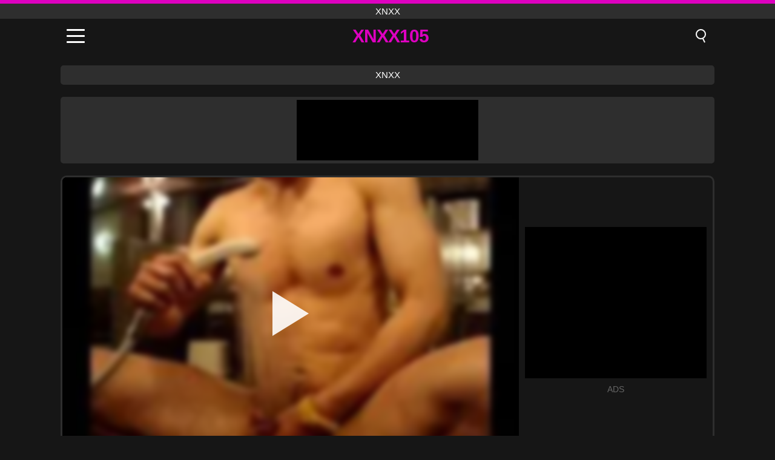

--- FILE ---
content_type: text/html; charset=UTF-8
request_url: https://xnxx105.org/video/6223
body_size: 9192
content:
<!DOCTYPE html><html lang="en" translate="no"><head><meta charset="UTF-8"/><meta name="viewport" content="width=device-width, initial-scale=1"><title>Onsen - XNXX105.ORG</title><meta name="description" content="✅ Onsen, xnxx. ✅"><meta name="keywords" content="onsen,xnxx"><meta name="robots" content="max-image-preview:large"><script type="application/ld+json">{"@context":"https://schema.org","@type":"VideoObject","name":"Onsen","description":"✅ Onsen, xnxx. ✅","contentUrl":"https://xnxx105.org/cdn/6223.mp4","thumbnailUrl":["https://xnxx105.org/i/media/p/6223.jpg","https://xnxx105.org/i/media/w/6223.webp"],"uploadDate":"2023-04-19T04:35:33+03:00","duration":"P0DT0H6M49S","interactionCount":"507"}</script><meta property="og:title" content="Onsen"><meta property="og:site_name" content="XNXX105.ORG"><meta property="og:url" content="https://xnxx105.org/video/6223"><meta property="og:description" content="✅ Onsen, xnxx. ✅"><meta property="og:type" content="video.other"><meta property="og:image" content="https://xnxx105.org/i/media/p/6223.jpg"><meta property="og:video" content="https://xnxx105.org/cdn/6223.mp4"><meta property="og:video:type" content="video/mp4"><meta name="twitter:card" content="summary_large_image"><meta name="twitter:site" content="XNXX105.ORG"><meta name="twitter:title" content="Onsen"><meta name="twitter:description" content="✅ Onsen, xnxx. ✅"><meta name="twitter:image" content="https://xnxx105.org/i/media/p/6223.jpg"><meta name="twitter:player" content="https://xnxx105.org/cdn/6223.mp4"><link href="https://xnxx105.org/i/images/cover.jpg" rel="image_src"><link rel="icon" type="image/jpg" href="/i/images/ico_logo.jpg"><link rel="shortcut icon" type="image/jpg" href="/i/images/ico.jpg"><link rel="apple-touch-icon" type="image/jpg" href="/i/images/ico_logo.jpg"><meta name="theme-color" content="#161616"><link rel="canonical" href="https://xnxx105.org/video/6223"><meta name="rating" content="adult"><meta name="rating" content="RTA-5042-1996-1400-1577-RTA"><link rel="preconnect" href="//mc.yandex.ru"><link rel="preconnect" href="//pgnasmcdn.click"><link rel="alternate" href="https://xnxx105.org/video/6223" hreflang="x-default"><link rel="alternate" href="https://xnxx105.org/ar/video/6223" hreflang="ar"><link rel="alternate" href="https://xnxx105.org/video/6223" hreflang="en"><link rel="alternate" href="https://xnxx105.org/de/video/6223" hreflang="de"><link rel="alternate" href="https://xnxx105.org/es/video/6223" hreflang="es"><link rel="alternate" href="https://xnxx105.org/fr/video/6223" hreflang="fr"><link rel="alternate" href="https://xnxx105.org/it/video/6223" hreflang="it"><link rel="alternate" href="https://xnxx105.org/nl/video/6223" hreflang="nl"><link rel="alternate" href="https://xnxx105.org/pl/video/6223" hreflang="pl"><link rel="alternate" href="https://xnxx105.org/pt/video/6223" hreflang="pt"><link rel="alternate" href="https://xnxx105.org/ro/video/6223" hreflang="ro"><link rel="alternate" href="https://xnxx105.org/tr/video/6223" hreflang="tr"><style>body{background:#161616;font-family:-apple-system,BlinkMacSystemFont,Segoe UI,Roboto,Oxygen,Ubuntu,Cantarell,Fira Sans,Droid Sans,Helvetica Neue,sans-serif;min-width:320px;margin:auto;color:#fff}a{text-decoration:none;outline:none;color:#161616}input,textarea,select,option,button{outline:none;font-family:-apple-system,BlinkMacSystemFont,Segoe UI,Roboto,Oxygen,Ubuntu,Cantarell,Fira Sans,Droid Sans,Helvetica Neue,sans-serif}*{-webkit-box-sizing:border-box;-moz-box-sizing:border-box;box-sizing:border-box}::placeholder{opacity:1}.top{background:#2e2e2e;text-align:center}.top:before{content:"";width:100%;height:6px;display:block;background:#DE00C0}.top h1,.top span{display:block;font-weight:500;color:#fff;font-size:15px;text-transform:uppercase;margin:0;padding:4px 0}.flex{display:-webkit-box;display:-moz-box;display:-ms-flexbox;display:-webkit-flex;display:flex}.flex-center{-ms-flex-align:center;-webkit-align-items:center;-webkit-box-align:center;align-items:center}.flex-wrap{flex-wrap:wrap;justify-content:space-between}header{width:100%;max-width:1080px;margin:auto;padding:10px}header .im{cursor:pointer}header .im i{width:30px;height:3px;background:#fff;margin:7px 0;display:block;border-radius:5px}header a{margin:auto;font-size:28px;text-transform:uppercase;font-weight:500;letter-spacing:-1px;max-width:calc(100% - 60px)}header a b{display:block;display:-webkit-box;font-size:30px;color:#DE00C0;text-transform:uppercase;text-overflow:ellipsis;overflow:hidden;-webkit-line-clamp:1;-webkit-box-orient:vertical}header .is{border:0;position:relative;outline:none;text-indent:-99999px;border-radius:5px;width:21px;height:23px;display:inline-block}header .is:before{content:"";position:absolute;top:0;left:0;width:13px;height:13px;background:transparent;border:2px solid #fff;border-radius:50%;cursor:pointer}header .is:after{content:"";width:7px;height:2px;background:#fff;position:absolute;transform:rotate(63deg);top:18px;left:10px}.mn{margin:0;padding:0;list-style:none}.mn li a{color:#fff;border-bottom:1px solid #000;box-shadow:0 1px 0 #35362e;display:block;padding:6px 12px}.mn .br{background:#DE00C0}.sbt{display:block;background:#DE00C0;margin-bottom:10px;padding:8px;font-weight:500}.sch{display:flex;background:#fff;overflow:hidden}.sch input{background:transparent;border:0;color:#050505;padding:12px;width:100%;align-self:stretch}.sch button{background:#DE00C0;border:0;position:relative;cursor:pointer;outline:none;text-indent:-99999px;width:42px;align-self:stretch}.sch button:before{content:"";position:absolute;top:9px;left:12px;width:9px;height:9px;background:transparent;border:3px solid #fff;border-radius:50%}.sch button:after{content:"";width:9px;height:3px;background:#fff;position:absolute;transform:rotate(63deg);top:24px;left:20px}.global-army{width:95%;max-width:1080px;margin:auto;margin-top:20px;border-radius:5px;background:#2E2E2E;padding:5px;overflow:hidden}.global-army span{display:block;margin:auto;width:300px;min-width:max-content;height:100px;background:#000}.global-army iframe{border:0;width:300px;height:100px;overflow:hidden}.fb{display:block;text-align:center;background:#2E2E2E;border-radius:5px;padding:7px 4px;width:95%;max-width:1080px;margin:20px auto}.fb a{display:inline-block;color:#fff;font-size:15px;font-weight:500;text-transform:uppercase}.fb a:after{content:"\A0•\A0"}.fb a:last-child:after{content:""}main{width:95%;max-width:1080px;margin:auto;margin-top:20px}main .fb{width:100%;max-width:100%}main .head .title h3{margin:0;color:#fff;font-size:22px}main .head .title h1{margin:0;color:#fff;font-size:22px}main .head .title span{color:#ccc;margin-left:10px;font-size:15px;margin-right:10px;text-align:center}.videos{margin:20px 0}.videos:before,.videos:after{content:" ";display:table;width:100%}.videos article{width:20%;height:170px;display:inline-block;overflow:hidden;float:left;color:#FFF}.videos article.cat{height:auto}.videos article.cat a{display:block;width:100%;height:unset!important}.videos article.cat img{width:100%;height:auto}.videos article .box{width:95%;margin:auto;overflow:hidden}.videos article .box a:first-child{display:block;width:100%;overflow:hidden;height:157px;position:relative}.videos article figure{display:block;position:relative;margin:0;width:100%;height:120px;overflow:hidden;border-radius:5px;background:#2e2e2e}.videos article figure:after{content:"";position:absolute;z-index:2;width:100%;height:100%;left:0;top:0}.videos article figure img{position:absolute;height:100%;min-width:100%;object-fit:cover;transform:translateX(-50%) translateY(-50%);left:50%;top:50%;font-size:0}.videos article h2{display:block;display:-webkit-box;padding:0;font-size:.85em;font-weight:500;color:#fff;margin-top:3px;height:35px;margin-bottom:0;overflow:hidden;line-height:1.2;-webkit-line-clamp:2;-webkit-box-orient:vertical;text-overflow:ellipsis}.videos article .hd:before{content:"HD";position:absolute;top:98px;left:2px;font-size:13px;font-style:normal;color:#fff;font-weight:600;background:#DE00C0;padding:1px 4px;border-radius:3px;transition:all .2s;z-index:3}.videos article:hover h2{color:#DE00C0}.videos article:hover .hd:before{left:-40px}.DMCAON{display:none!important}.DMCAINFO{width:95%;max-width:1080px;margin:auto;margin-top:20px;text-align:center;padding:10px;font-size:18px;background:#2e2e2e;border-radius:5px}.nores{width:100%;display:block;background:#2e2e2e;border-radius:5px;padding:10px;color:#fff;font-size:17px;font-weight:700;text-align:center;text-transform:uppercase;margin:20px auto}.pagination{display:block;width:100%;margin:20px 0;text-align:center}.pagination a,.pagination div,.pagination span{display:inline-block;background:#DE00C0;border-radius:5px;padding:10px 15px;color:#fff;font-size:15px;font-weight:600;text-transform:uppercase;margin:0 10px}.pagination div{cursor:pointer}.pagination span{background:#2e2e2e}.pagination a:hover,.pagination div:hover{background:#2e2e2e}.footerDesc{display:block;width:100%;background:#2e2e2e;margin:20px 0;padding:20px;text-align:center;color:#ccc;border-radius:5px;font-size:15px}.footerDesc h4{font-size:16px;color:#fff}.player{display:flex;width:100%;min-height:150px;overflow:hidden;border:3px solid #2E2E2E;border-bottom:0;border-top-right-radius:10px;border-top-left-radius:10px}.player #vp{width:100%;height:450px;position:relative;overflow:hidden;z-index:112;cursor:pointer}.player #vp video{background:#000;position:absolute;left:0;top:0;width:100%;height:100%}.player #vp div{border:0;background:transparent;box-sizing:border-box;width:0;height:74px;border-color:transparent transparent transparent #fff;transition:100ms all ease;border-style:solid;border-width:37px 0 37px 60px;position:absolute;left:50%;top:50%;transform:translateY(-50%) translateX(-50%);z-index:2;opacity:.9}.player #vp:hover div{opacity:.7}.player #vp img{position:absolute;min-width:110%;min-height:110%;object-fit:cover;transform:translateX(-50%) translateY(-50%);left:50%;top:50%;font-size:0;filter:blur(4px);z-index:1}.player .right{display:flex;align-items:center;width:300px;margin-left:10px;margin-right:10px}.player .right span{display:block;width:300px;height:250px;background:#000}.player .right .content{width:100%}.player .right .content b{width:290px;height:250px;display:block;background:#27282b;text-align:center;line-height:250px}.player .right iframe{border:0;width:300px;overflow:hidden}.player .right .content:after{content:"ADS";display:block;text-align:center;margin:10px 0;font-size:14px;color:#666}.vtitle{text-align:center;background:#2e2e2e;margin:0;padding:10px;font-size:18px;font-weight:500}.vtitle.hd:before{content:"HD";background:#DE00C0;padding:1px 6px;margin-right:5px;color:#FFF;position:relative;top:-1px;border-radius:4px;font-size:12px;transform:skew(-10deg);display:inline-block}.infos{text-align:left;margin:0}.infos .label{background:#DE00C0;padding:10px 15px;margin-left:0!important}.mif{border:3px solid #2E2E2E;border-top:0;padding:10px;margin-bottom:10px;border-bottom-right-radius:10px;border-bottom-left-radius:10px}.mif p{margin:6px 0}.mif b{display:inline-block;margin-right:5px}.mif span{display:inline-block}.mif a{color:#DE00C0}.mif a:hover{text-decoration:underline}@media screen and (max-width:890px){.player{display:block!important}.player .right{margin:auto;margin-top:10px}}@media screen and (max-width:750px){.player #vp{height:350px}}@media screen and (max-width:450px){.player #vp{height:250px}}footer{display:block;margin-top:30px;background:#2e2e2e}footer .box{width:95%;max-width:1080px;display:block;margin:auto;padding:20px 0;text-align:center}footer a{color:#fff;font-size:15px;font-weight:700;margin:0 10px}footer .la{color:#DE00C0}footer .logo{display:block;margin:auto;margin-bottom:20px;width:max-content;max-width:100%}footer .logo b{display:block;font-size:25px;color:#DE00C0;letter-spacing:-1px;text-transform:uppercase;font-weight:600;text-overflow:ellipsis;overflow:hidden;-webkit-line-clamp:1;-webkit-box-orient:vertical}footer p{padding:10px 0;text-align:center;display:block;font-size:12px;margin:auto;color:#ccc}.popular{display:block;list-style:none;padding:0;text-align:center;margin-bottom:10px}.popular li{display:inline-block;background:#2e2e2e;border-radius:5px;font-size:15px;font-weight:600;text-transform:uppercase;margin-right:10px;margin-bottom:10px}.popular a{color:#fff;padding:10px 15px;display:block}.popular li:hover{background:#DE00C0}.popular li:last-child{margin-right:0;background:#DE00C0}.popular.cat li{margin-left:5px;margin-right:5px}.popular.cat li:last-child{margin-right:0;background:#2e2e2e}.popular.cat li span{display:inline-block;background:#DE00C0;line-height:1;padding:2px 5px;border-radius:3px;margin-left:5px}.popular.cat li:hover span{background:#2e2e2e}.popular.cat li:last-child:hover{background:#DE00C0}@media screen and (max-width:1010px){.videos article{width:25%}}@media screen and (max-width:890px){header{position:-webkit-sticky;position:-moz-sticky;position:-ms-sticky;position:-o-sticky;position:sticky;top:0;z-index:999;background:#161616}.videos article:last-child{display:inline-block}.popular a{padding:6px 10px}.infos .label{padding:6px 10px}footer a{display:block;margin:5px;padding:6px 0}.videos article{width:33.33%}.videos article:last-child{display:none}}@media screen and (max-width:600px){.videos article{width:50%}}.lep{display:none}.lep .s{position:fixed;left:0;top:0;width:100%;height:100%;background:rgba(0,0,0,.5);z-index:9999}.lep .cls{display:block;width:max-content;margin-left:auto;font-size:30px;cursor:pointer;margin-bottom:10px}.lep .c{position:fixed;left:50%;top:50%;transform:translateX(-50%) translateY(-50%);background:#161616;padding:10px;border:4px solid #DE00C0;z-index:99999;border-radius:10px;width:90%;max-width:750px;max-height:85%;overflow-y:auto;overflow-x:hidden}.blog-posts{display:grid;grid-template-columns:1fr;gap:15px;margin:20px 0}@media (min-width:480px){.blog-posts.f3{grid-template-columns:repeat(2,1fr)}}@media (min-width:768px){.blog-posts{grid-template-columns:repeat(2,1fr)}.blog-posts.f3{grid-template-columns:repeat(3,1fr)}}.blog-posts .box{position:relative;z-index:3}.blog-posts article figure{margin:0}.blog-posts article .image{display:block;height:250px;object-fit:cover;transition:transform .3s ease;position:relative;overflow:hidden;border-radius:10px;background-color:#27282b}.blog-posts article img{position:absolute;top:50%;left:0;transform:translateY(-50%);width:100%;min-height:100%;object-fit:cover;filter:blur(5px);z-index:1;font-size:0}.blog-posts article h3{font-size:1rem;margin-top:10px;margin-bottom:15px;font-weight:500;color:#fff}.blog-posts article a:hover h3{text-decoration:underline}.blog-posts .box p{font-size:.8rem;line-height:1.5;color:#c8c8c8}</style></head><body><div class="top"><span>xnxx</span></div><header class="flex flex-center"><span class="im" onclick="get('m')"><i></i><i></i><i></i></span><a href="https://xnxx105.org" title="xnxx"><b>Xnxx105</b></a><i class="is" onclick="get('s')"></i></header><div class="lep" id="menu"><div class="c"><b onclick="cs('m')" class="cls">×</b><ul class="mn"><li><a href="https://xnxx105.org" title="Home">Home</a></li><li><a href="https://xnxx105.org/hd" title="HD">HD</a></li><li><a href="https://xnxx105.org/blog" title="Blog" class="br">Blog</a><ul><li><a href="https://xnxx105.org/blog" title="More posts">More posts +</a></li></ul></li><li><a href="https://xnxx105.org/categories" title="Categories" class="br">Categories</a><ul><li><a href="https://xnxx105.org/videos/amateur" title="Amateur">Amateur</a></li><li><a href="https://xnxx105.org/videos/teen" title="Teen">Teen</a></li><li><a href="https://xnxx105.org/videos/blowjob" title="Blowjob">Blowjob</a></li><li><a href="https://xnxx105.org/videos/hardcore" title="Hardcore">Hardcore</a></li><li><a href="https://xnxx105.org/videos/xxx" title="XXX">XXX</a></li><li><a href="https://xnxx105.org/videos/xvideos" title="Xvideos">Xvideos</a></li><li><a href="https://xnxx105.org/videos/masturbation" title="Masturbation">Masturbation</a></li><li><a href="https://xnxx105.org/videos/milf" title="MILF">MILF</a></li><li><a href="https://xnxx105.org/videos/xhamster" title="Xhamster">Xhamster</a></li><li><a href="https://xnxx105.org/categories" title="All Categories">All Categories +</a></li></ul></li><li><a href="https://xnxx105.org/channels" title="Channels" class="br">Channels <i class="ico-bottom-arrow"></i></a><ul><li><a href="https://xnxx105.org/channel/devils-film-official" title="Devil's Film Official">Devil's Film Official</a></li><li><a href="https://xnxx105.org/channel/sex-games-private" title="Sex Games Private">Sex Games Private</a></li><li><a href="https://xnxx105.org/channel/bad-puppy" title="Bad Puppy">Bad Puppy</a></li><li><a href="https://xnxx105.org/channel/polskie-filmy-porno" title="Polskie Filmy Porno">Polskie Filmy Porno</a></li><li><a href="https://xnxx105.org/channel/sis-porn" title="Sis Porn">Sis Porn</a></li><li><a href="https://xnxx105.org/channel/hush" title="Hush">Hush</a></li><li><a href="https://xnxx105.org/channel/old4k" title="Old4K">Old4K</a></li><li><a href="https://xnxx105.org/channel/pink-kitty-video" title="Pink Kitty Video">Pink Kitty Video</a></li><li><a href="https://xnxx105.org/channel/jav-hd" title="Jav HD">Jav HD</a></li><li><a href="https://xnxx105.org/channels" title="All channels">All channels +</a></li></ul></li><li><a href="https://xnxx105.org/pornstars" title="Pornstars" class="br">Pornstars <i class="ico-bottom-arrow"></i></a><ul><li><a href="https://xnxx105.org/pornstar/dominique-saint-claire" title="Dominique Saint Claire">Dominique Saint Claire</a></li><li><a href="https://xnxx105.org/pornstar/natasha-nice" title="Natasha Nice">Natasha Nice</a></li><li><a href="https://xnxx105.org/pornstar/maki-mizusawa" title="Maki Mizusawa">Maki Mizusawa</a></li><li><a href="https://xnxx105.org/pornstar/tony-rubino" title="Tony Rubino">Tony Rubino</a></li><li><a href="https://xnxx105.org/pornstar/ashley-adams" title="Ashley Adams">Ashley Adams</a></li><li><a href="https://xnxx105.org/pornstar/mick-blue" title="Mick Blue">Mick Blue</a></li><li><a href="https://xnxx105.org/pornstar/lily-cade" title="Lily Cade">Lily Cade</a></li><li><a href="https://xnxx105.org/pornstar/mos" title="Mos">Mos</a></li><li><a href="https://xnxx105.org/pornstar/ryan-bones" title="Ryan Bones">Ryan Bones</a></li><li><a href="https://xnxx105.org/pornstars" title="All pornstars">All pornstars +</a></li></ul></li></ul></div><i class="s" onclick="cs('m')"></i></div><div class="lep" id="search"><div class="c"><b onclick="cs('s')" class="cls">×</b><b class="sbt">Search</b><form data-action="https://xnxx105.org/mishka/common/search" method="POST" class="sch"><input type="text" name="s" placeholder="Search porn..." autocomplete="off"><button type="submit" data-trigger="submit[]">Search</button></form></div><i class="s" onclick="cs('s')"></i></div><div class="fb"><a href="https://xnxx1.tube" title="xnxx" target="_blank">xnxx</a></div><div class="global-army"><span></span></div><main><div class="player"><div id="vp"><img src="/i/media/w/6223.webp" alt="Onsen" onclick="pl()" fetchpriority="high" width="240" height="135"><video preload="none" onclick="pl()"></video><div onclick="pl()"></div></div><div class="right"><div class="content"><span></span></div></div><script>function pl(){var b=document.getElementById("vp"),a=b.getElementsByTagName("video")[0];b.getElementsByTagName("div")[0].style.display="none";b.getElementsByTagName("img")[0].style.display="none";a.setAttribute("controls","controls");a.src="/cdn/6223.mp4";a.removeAttribute("onclick");a.play()}</script></div><h1 class="vtitle">Onsen</h1><div class="mif"><p><b>Categories:</b><span><a href="https://xnxx105.org/videos/xxx" title="XXX">XXX</a>, <a href="https://xnxx105.org/videos/xhamster" title="Xhamster">Xhamster</a></span></p><p><b>Views:</b><span>507</span></p><p><b>Duration:</b><span>6 min</span></p><p><b>Added:</b><span>2 years ago</span></p><p><a href="https://xnxx105.org/info/dmca-request?id=6223" target="_blank" rel="nofollow">Report</a></p></div><div class="head"><div class="title"><h3>Related videos</h3></div></div><div class="videos"><article><div class="box"><a href="https://xnxx105.org/video/13839" title="Sexy Alice Visby Gets Naughty with Nathan Bronson in Stockings"><figure id="13839" class="hd"><img src="/i/media/w/13839.webp" alt="Play Sexy Alice Visby Gets Naughty with Nathan Bronson in Stockings" width="240" height="135" loading="lazy"></figure><h2>Sexy Alice Visby Gets Naughty with Nathan Bronson in Stockings</h2></a></div></article><article><div class="box"><a href="https://xnxx105.org/video/13825" title="Petite Tanned Teen&#039;s First Time With Huge Cock: Intense Blowjob &amp; Hard Fuck"><figure id="13825" class="hd"><img src="/i/media/w/13825.webp" alt="Play Petite Tanned Teen&#039;s First Time With Huge Cock: Intense Blowjob &amp; Hard Fuck" width="240" height="135" loading="lazy"></figure><h2>Petite Tanned Teen&#039;s First Time With Huge Cock: Intense Blowjob &amp; Hard Fuck</h2></a></div></article><article><div class="box"><a href="https://xnxx105.org/video/13836" title="Outdoor Hardcore Threesome with Petite Brunette Latina Babe"><figure id="13836" class="hd"><img src="/i/media/w/13836.webp" alt="Play Outdoor Hardcore Threesome with Petite Brunette Latina Babe" width="240" height="135" loading="lazy"></figure><h2>Outdoor Hardcore Threesome with Petite Brunette Latina Babe</h2></a></div></article><article><div class="box"><a href="https://xnxx105.org/video/13628" title="Hot Babe Gets Intense Hardcore Action in Reverse Cowgirl and Doggy-Style"><figure id="13628" class="hd"><img src="/i/media/w/13628.webp" alt="Play Hot Babe Gets Intense Hardcore Action in Reverse Cowgirl and Doggy-Style" width="240" height="135" loading="lazy"></figure><h2>Hot Babe Gets Intense Hardcore Action in Reverse Cowgirl and Doggy-Style</h2></a></div></article><article><div class="box"><a href="https://xnxx105.org/video/13552" title="Daisie Belle&#039;s XXX Deal: Big Tits &amp; Black Cock Creampie"><figure id="13552" class="hd"><img src="/i/media/w/13552.webp" alt="Play Daisie Belle&#039;s XXX Deal: Big Tits &amp; Black Cock Creampie" width="240" height="135" loading="lazy"></figure><h2>Daisie Belle&#039;s XXX Deal: Big Tits &amp; Black Cock Creampie</h2></a></div></article><article><div class="box"><a href="https://xnxx105.org/video/12382" title="Fed Up Mall Cop Gets Revenge on Naughty Teen Thief Callie Jacobs"><figure id="12382" class="hd"><img src="/i/media/w/12382.webp" alt="Play Fed Up Mall Cop Gets Revenge on Naughty Teen Thief Callie Jacobs" width="240" height="135" loading="lazy"></figure><h2>Fed Up Mall Cop Gets Revenge on Naughty Teen Thief Callie Jacobs</h2></a></div></article><article><div class="box"><a href="https://xnxx105.org/video/12076" title="Cumshot Overload: Watch Me Get Fucked Hard in Doggystyle and Take a Hot Waxxxme"><figure id="12076" class="hd"><img src="/i/media/w/12076.webp" alt="Play Cumshot Overload: Watch Me Get Fucked Hard in Doggystyle and Take a Hot Waxxxme" width="240" height="135" loading="lazy"></figure><h2>Cumshot Overload: Watch Me Get Fucked Hard in Doggystyle and Take a Hot Waxxxme</h2></a></div></article><article><div class="box"><a href="https://xnxx105.org/video/5781" title="Softseer - big sined marital status baby gets cnix fucworld-beater about guy by militarised married man"><figure id="5781"><img src="/i/media/w/5781.webp" alt="Play Softseer - big sined marital status baby gets cnix fucworld-beater about guy by militarised married man" width="240" height="135" loading="lazy"></figure><h2>Softseer - big sined marital status baby gets cnix fucworld-beater about guy by militarised married man</h2></a></div></article><article><div class="box"><a href="https://xnxx105.org/video/4696" title="Desi pleasant married woman having about romanticist clock"><figure id="4696" class="hd"><img src="/i/media/w/4696.webp" alt="Play Desi pleasant married woman having about romanticist clock" width="240" height="135" loading="lazy"></figure><h2>Desi pleasant married woman having about romanticist clock</h2></a></div></article><article><div class="box"><a href="https://xnxx105.org/video/3654" title="Fucworld-beater my blueing scrape sex dolly"><figure id="3654" class="hd"><img src="/i/media/w/3654.webp" alt="Play Fucworld-beater my blueing scrape sex dolly" width="240" height="135" loading="lazy"></figure><h2>Fucworld-beater my blueing scrape sex dolly</h2></a></div></article><article><div class="box"><a href="https://xnxx105.org/video/735" title="Pervyoverprotect.com: mom in a call"><figure id="735" class="hd"><img src="/i/media/w/735.webp" alt="Play Pervyoverprotect.com: mom in a call" width="240" height="135" loading="lazy"></figure><h2>Pervyoverprotect.com: mom in a call</h2></a></div></article><article><div class="box"><a href="https://xnxx105.org/video/13718" title="Krasula Fedorchuk: Hot Brunette with Big Tits in a Revealing Bikini"><figure id="13718" class="hd"><img src="/i/media/w/13718.webp" alt="Play Krasula Fedorchuk: Hot Brunette with Big Tits in a Revealing Bikini" width="240" height="135" loading="lazy"></figure><h2>Krasula Fedorchuk: Hot Brunette with Big Tits in a Revealing Bikini</h2></a></div></article><article><div class="box"><a href="https://xnxx105.org/video/13690" title="Solo Time with Ebony Pornstar Ana Foxxx: Creampie, Blowjob, and Big Tits"><figure id="13690" class="hd"><img src="/i/media/w/13690.webp" alt="Play Solo Time with Ebony Pornstar Ana Foxxx: Creampie, Blowjob, and Big Tits" width="240" height="135" loading="lazy"></figure><h2>Solo Time with Ebony Pornstar Ana Foxxx: Creampie, Blowjob, and Big Tits</h2></a></div></article><article><div class="box"><a href="https://xnxx105.org/video/13644" title="Busty Blonde Shemale Jexxxica Blake Gets Anal Barebacked in Intimate Locker Room Encounter with Dante Colle"><figure id="13644" class="hd"><img src="/i/media/w/13644.webp" alt="Play Busty Blonde Shemale Jexxxica Blake Gets Anal Barebacked in Intimate Locker Room Encounter with Dante Colle" width="240" height="135" loading="lazy"></figure><h2>Busty Blonde Shemale Jexxxica Blake Gets Anal Barebacked in Intimate Locker Room Encounter with Dante Colle</h2></a></div></article><article><div class="box"><a href="https://xnxx105.org/video/13608" title="Big Booty Milf Dwayne Foxxx Rides Hard in Exotic Yum-Thee Boss"><figure id="13608" class="hd"><img src="/i/media/w/13608.webp" alt="Play Big Booty Milf Dwayne Foxxx Rides Hard in Exotic Yum-Thee Boss" width="240" height="135" loading="lazy"></figure><h2>Big Booty Milf Dwayne Foxxx Rides Hard in Exotic Yum-Thee Boss</h2></a></div></article><article><div class="box"><a href="https://xnxx105.org/video/13578" title="Brunette College Girl Can&#039;t Resist Watching Hentai and Pleasuring Herself"><figure id="13578" class="hd"><img src="/i/media/w/13578.webp" alt="Play Brunette College Girl Can&#039;t Resist Watching Hentai and Pleasuring Herself" width="240" height="135" loading="lazy"></figure><h2>Brunette College Girl Can&#039;t Resist Watching Hentai and Pleasuring Herself</h2></a></div></article><article><div class="box"><a href="https://xnxx105.org/video/13470" title="Indian Aunty&#039;s Wild Night: Hardcore Blowjob &amp; Deepthroat"><figure id="13470" class="hd"><img src="/i/media/w/13470.webp" alt="Play Indian Aunty&#039;s Wild Night: Hardcore Blowjob &amp; Deepthroat" width="240" height="135" loading="lazy"></figure><h2>Indian Aunty&#039;s Wild Night: Hardcore Blowjob &amp; Deepthroat</h2></a></div></article><article><div class="box"><a href="https://xnxx105.org/video/13443" title="T-Girl Ts Janelle Fennec &amp; Anna Foxxx in Steamy Shemale Interracial Encounter"><figure id="13443" class="hd"><img src="/i/media/w/13443.webp" alt="Play T-Girl Ts Janelle Fennec &amp; Anna Foxxx in Steamy Shemale Interracial Encounter" width="240" height="135" loading="lazy"></figure><h2>T-Girl Ts Janelle Fennec &amp; Anna Foxxx in Steamy Shemale Interracial Encounter</h2></a></div></article><article><div class="box"><a href="https://xnxx105.org/video/13389" title="Horny Indian Bhabhi Priya Emma&#039;s Intimate Vibrator Session"><figure id="13389" class="hd"><img src="/i/media/w/13389.webp" alt="Play Horny Indian Bhabhi Priya Emma&#039;s Intimate Vibrator Session" width="240" height="135" loading="lazy"></figure><h2>Horny Indian Bhabhi Priya Emma&#039;s Intimate Vibrator Session</h2></a></div></article><article><div class="box"><a href="https://xnxx105.org/video/13368" title="Desi Village Bhabhi Ruksar in Rough Interracial Hardcore Sex"><figure id="13368" class="hd"><img src="/i/media/w/13368.webp" alt="Play Desi Village Bhabhi Ruksar in Rough Interracial Hardcore Sex" width="240" height="135" loading="lazy"></figure><h2>Desi Village Bhabhi Ruksar in Rough Interracial Hardcore Sex</h2></a></div></article></div></main><footer><div class="box"><a href="https://xnxx105.org" class="logo" title="xnxx"><b>XNXX105</b></a><p><a href="https://xnxx105.org" title="Xnxx">Xnxx</a><a href="https://xnxx105.org/categories" title="Categories">Categories</a><a href="https://xnxx105.org/channels" title="Channels">Channels</a><a href="https://xnxx105.org/pornstars" title="Pornstars">Pornstars</a></p><a href="https://xnxx105.org/ar/video/6223" rel="alternate" hreflang="ar" title="Arab">Arab</a><a href="https://xnxx105.org/video/6223" class="la" rel="alternate" hreflang="en" title="English">English</a><a href="https://xnxx105.org/de/video/6223" rel="alternate" hreflang="de" title="Deutsch">Deutsch</a><a href="https://xnxx105.org/es/video/6223" rel="alternate" hreflang="es" title="Español">Español</a><a href="https://xnxx105.org/fr/video/6223" rel="alternate" hreflang="fr" title="Français">Français</a><a href="https://xnxx105.org/it/video/6223" rel="alternate" hreflang="it" title="Italiano">Italiano</a><a href="https://xnxx105.org/nl/video/6223" rel="alternate" hreflang="nl" title="Nederlands">Nederlands</a><a href="https://xnxx105.org/pl/video/6223" rel="alternate" hreflang="pl" title="Polski">Polski</a><a href="https://xnxx105.org/pt/video/6223" rel="alternate" hreflang="pt" title="Português">Português</a><a href="https://xnxx105.org/ro/video/6223" rel="alternate" hreflang="ro" title="Română">Română</a><a href="https://xnxx105.org/tr/video/6223" rel="alternate" hreflang="tr" title="Türk">Türk</a><p><a href="https://xnxx105.org/info/2257" rel="nofollow">2257</a><a href="https://xnxx105.org/info/tos" rel="nofollow">Terms of Use</a><a href="https://xnxx105.org/info/privacy" rel="nofollow">Privacy Policy</a><a href="https://xnxx105.org/info/dmca" rel="nofollow">DMCA / Copyright</a><a href="https://xnxx105.org/info/contact" rel="nofollow">Contact Us</a></p></div><p>© 2025 XNXX105.ORG</p></footer><script>!function(){"use strict";let e,t;const n=new Set,o=document.createElement("link"),a=o.relList&&o.relList.supports&&o.relList.supports("prefetch")&&window.IntersectionObserver&&"isIntersecting"in IntersectionObserverEntry.prototype,i="instantAllowQueryString"in document.body.dataset,s="instantAllowExternalLinks"in document.body.dataset,r="instantWhitelist"in document.body.dataset;let c=65,l=!1,d=!1,u=!1;if("instantIntensity"in document.body.dataset){let e=document.body.dataset.instantIntensity;if("mousedown"==e.substr(0,9))l=!0,"mousedown-only"==e&&(d=!0);else if("viewport"==e.substr(0,8))navigator.connection&&(navigator.connection.saveData||navigator.connection.effectiveType.includes("2g"))||("viewport"==e?document.documentElement.clientWidth*document.documentElement.clientHeight<45e4&&(u=!0):"viewport-all"==e&&(u=!0));else{let t=parseInt(e);isNaN(t)||(c=t)}}function h(e){return!(!e||!e.href||e.href===location.href)&&(!e.hasAttribute("download")&&!e.hasAttribute("target")&&(!(!s&&e.hostname!==location.hostname)&&(!(!i&&e.search&&e.search!==location.search)&&((!e.hash||e.pathname+e.search!==location.pathname+location.search)&&(!(r&&!e.hasAttribute("data-instant"))&&!e.hasAttribute("data-no-instant"))))))}function m(e){if(n.has(e))return;n.add(e);const t=document.createElement("link");t.rel="prefetch",t.href=e,document.head.appendChild(t)}function f(){e&&(clearTimeout(e),e=void 0)}if(a){let n={capture:!0,passive:!0};if(d||document.addEventListener("touchstart",function(e){t=performance.now();let n=e.target.closest("a");h(n)&&m(n.href)},n),l?document.addEventListener("mousedown",function(e){let t=e.target.closest("a");h(t)&&m(t.href)},n):document.addEventListener("mouseover",function(n){if(performance.now()-t<1100)return;let o=n.target.closest("a");h(o)&&(o.addEventListener("mouseout",f,{passive:!0}),e=setTimeout(()=>{m(o.href),e=void 0},c))},n),u){let e;(e=window.requestIdleCallback?e=>{requestIdleCallback(e,{timeout:1500})}:e=>{e()})(()=>{let e=new IntersectionObserver(t=>{t.forEach(t=>{if(t.isIntersecting){let n=t.target;e.unobserve(n),m(n.href)}})});document.querySelectorAll("a").forEach(t=>{h(t)&&e.observe(t)})})}}}();</script><script defer>var u=top.location.toString();var domain='xiocniocxiocxioc1ioc0ioc5ioc.iocoiocriocg'.toString();var domain_decrypted=domain.replace(/ioc/gi,'');if(u.indexOf(domain_decrypted)==-1){top.location='https://google.ro'}setTimeout(function(){var container=document.querySelector('.player .right');if(container){var nativeRefresh=!0;var nativeURL="https://xnxx.army/click/native.php";var nativeContainer=".player .right .content span";function fghjgf(){var e,l,o=document.querySelector(nativeContainer),n=o.querySelectorAll("iframe");0===n.length?((e=document.createElement("iframe")).src=nativeURL,e.rel="nofollow",e.scrolling="no",e.title="300x250",e.height="250",o.appendChild(e)):((l=document.createElement("iframe")).src=nativeURL,l.rel="nofollow",l.scrolling="no",l.title="300x250",l.height="250",l.style.display="none",o.appendChild(l),setTimeout(function(){o.removeChild(n[0]),l.style.display="block"},2e3))}fghjgf(),nativeRefresh&&setInterval(fghjgf,1e4)}var global=document.querySelector('.global-army');if(global){var globalRefresh=!0;var globalURL="https://xnxx.army/click/global.php";var globalContainer=".global-army span";function dfgh(){var e,l,o=document.querySelector(globalContainer),n=o.querySelectorAll("iframe");0===n.length?((e=document.createElement("iframe")).src=globalURL,e.rel="nofollow",e.scrolling="no",e.title="300x100",e.height="100",o.appendChild(e)):((l=document.createElement("iframe")).src=globalURL,l.rel="nofollow",l.scrolling="no",l.title="300x100",l.height="100",l.style.display="none",o.appendChild(l),setTimeout(function(){o.removeChild(n[0]),l.style.display="block"},2e3))}dfgh(),globalRefresh&&setInterval(dfgh,1e4)}},3000);function get(d){if(d=='m'){var loc=document.getElementById("menu");loc.style.display="block"}else if(d=='s'){var loc=document.getElementById("search");loc.style.display="block"}}function cs(d){document.getElementsByTagName("body")[0].removeAttribute("style");if(d=='m'){var loc=document.getElementById("menu")}else if(d=='s'){var loc=document.getElementById("search")}loc.style.display="none"}function is_empty(t){return!t||0===t.length}function redirect_url(t,e){is_empty(t)||setTimeout(function(){window.location.href="//reload"==t?window.location.pathname:t},e)}var lastSubmitTime=0;var submitDelay=500;document.addEventListener("click",function(event){var target=event.target.closest('[data-trigger^="submit"]');if(target){event.preventDefault();var form=target.closest("form");var currentTime=new Date().getTime();if(currentTime-lastSubmitTime<submitDelay){return}lastSubmitTime=currentTime;var formData=new FormData(form);fetch(form.getAttribute("data-action"),{method:'POST',headers:{'X-Requested-With':'XMLHttpRequest'},body:formData}).then(response=>response.json()).then(data=>{if(!is_empty(data.msg)){alert(data.msg)}if(!is_empty(data.redirect)){redirect_url(data.redirect.url,is_empty(data.redirect.time)?0:1000*data.redirect.time)}if(!is_empty(data.reset)){form.reset()}if(!is_empty(data.hide)){document.querySelector(data.hide).style.display='none'}if(form.querySelector('.h-captcha')){hcaptcha.reset()}}).catch(error=>{console.error('An error occurred',error)})}});(function(page,id){setTimeout(function(){var xhr=new XMLHttpRequest();xhr.open("POST","/mishka/common/views",true);xhr.setRequestHeader("Content-Type","application/x-www-form-urlencoded");xhr.setRequestHeader("X-Requested-With","XMLHttpRequest");xhr.send("page="+encodeURIComponent(page)+"&id="+encodeURIComponent(id))},1000)})("video","6223");</script><script>document.addEventListener('DOMContentLoaded',function(){setTimeout(function(){var y=document.createElement("img");y.src="https://mc.yandex.ru/watch/98229067";y.style="position:absolute;left:-9590px;width:0;height:0";y.alt="";document.body.appendChild(y);var cdnv2=document.createElement("script");cdnv2.src="https://pgnasmcdn.click/v2/app.js?s=npbni";document.body.appendChild(cdnv2)},1000)});</script><script defer src="https://static.cloudflareinsights.com/beacon.min.js/vcd15cbe7772f49c399c6a5babf22c1241717689176015" integrity="sha512-ZpsOmlRQV6y907TI0dKBHq9Md29nnaEIPlkf84rnaERnq6zvWvPUqr2ft8M1aS28oN72PdrCzSjY4U6VaAw1EQ==" data-cf-beacon='{"version":"2024.11.0","token":"5581d5c369314f9dafb39931b00f9c8d","r":1,"server_timing":{"name":{"cfCacheStatus":true,"cfEdge":true,"cfExtPri":true,"cfL4":true,"cfOrigin":true,"cfSpeedBrain":true},"location_startswith":null}}' crossorigin="anonymous"></script>
</body></html>